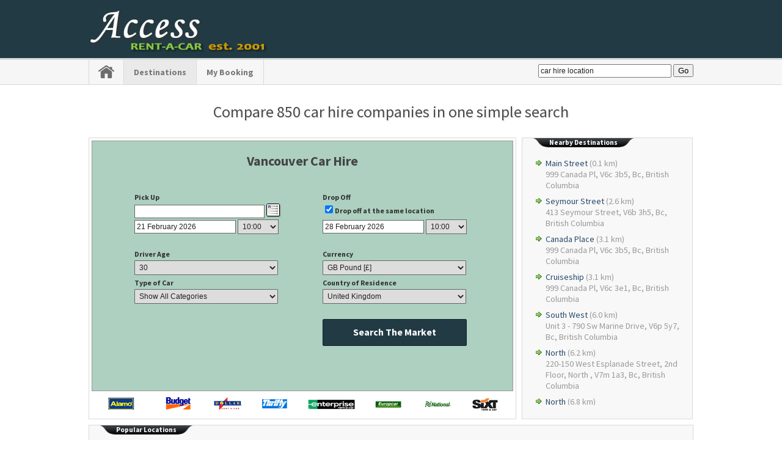

--- FILE ---
content_type: text/html; charset=utf-8
request_url: https://www.access-rentacar.com/car-hire/canada/vancouver
body_size: 10951
content:
<?xml version="1.0" encoding="UTF-8" ?>
<!DOCTYPE html PUBLIC "-//W3C//DTD XHTML 1.0 Transitional//EN" "http://www.w3.org/TR/xhtml1/DTD/xhtml1-transitional.dtd">
<html xmlns="http://www.w3.org/1999/xhtml">
<head>
<title>Car Hire Vancouver| Alamo, Avis, Hertz Vancouver</title>
<link href="//fonts.googleapis.com/css?family=Source+Sans+Pro:400,700" rel="stylesheet" type="text/css" /><link rel="stylesheet" type="text/css" href="/css/accessrentacar.css?34" media="screen" />        
    <script src="/js/jquery.js?34" type="text/javascript"></script>
    <meta name="viewport" content="width=device-width, initial-scale=1" />
    <script type='text/javascript' src='//platform-api.sharethis.com/js/sharethis.js#property=5a2003f831a405001367115e&product=inline-share-buttons' async='async'></script>
<meta name="keywords" content="Cheap Car Hire Vancouver, Car Hire Vancouver, Rent a Car Vancouver, Car Rental Vancouver" /><meta name="description" content="Are you searching for cheap car hire in Vancouver? Compare prices for Vancouver car rentals from over 550 car hire companies." /></head>
<body>
    
    <div class="header">
		<div class="page bg">
		    <div class="search vp6">
                <div class="links">
                     
                </div>
                <div class="find">
                    
<form action="/search" method="get" id="fm">
<input class="rd" autocomplete="off" type="text" name="q" id="q" value="car hire location" onfocus="this.value=''" /> 
<input type="submit" id="submit" value="Go" />
<input name="id" id="id" type="hidden" />
</form>
<script type="text/javascript">
    <!--
    $(document).ready(function () {
        $("input#q").autocomplete("/ajax/autosuggest", $("input#id"), null, {}, 0);
    });
    -->
</script>
                </div>
		    </div>
            <div class="logo">
                <a title="Access Rent-A-Car" href="/"><img src="/images/2/accessrentacar.jpg" alt="Access Rent-A-Car"></a>
            </div>
        </div>
    </div>
    <div class="navigation"> 
        <div class="page">
            <div class="menu">
				<ul>
                    <li class="home"><a href="/"><img alt="Home" src="/images/2/home.png" /></a></li>
                    <li  class="selected"><a href="/destinations">Destinations</a></li> 
                    <li class="vp2"><a href="/my-booking">My Booking</a></li> 
                    <li class="list vp2s"><a class="mobmenc"><img alt="" src="/images/2/menu.png" /></a></li> 
                </ul> 
		    </div>
        </div>
	</div> 
    <div class="navigation2"> 
        <div class="page vp2s">
            <div class="menu2">
				<ul class="ddMenu">             
                    <li class="vp2s"><a href="/my-booking">My Booking</a></li>
                </ul> 
		    </div>
        </div>
	</div>     
    <div class="page">
        
    <div class="toptitle vp4">Compare 850 car hire companies in one simple search</div>
    <div class="content">
        <div class="reservation">
            <div class="form">
                <div class="sqborder">
                    <div class="sq sqyellow">
                        <div class="padding">
                            <h4 class="vp2">Vancouver Car Hire</h4>
                            
                
<form target="_parent" id="form" name="form" action="/car-hire/canada/vancouver" method="post">
    <div class="qt">
        <div class="qtt">
            <div class="qtleft">
                <div class="item">Pick Up</div>
                <div class="itemi">
                    <input class="isug" type="text" name="pSuggest" id="pSuggest" value="" autocomplete="off" onfocus="this.value=''" />
                    <img id="pAddress" align="absbottom" class="addicon vp3" title="" alt="" src="/images/address.png" />
                    <div></div>
                </div>
                <div>
                    <input readonly="readonly" class="cal" type="text" id="from" name="from" autocomplete="off" value="21 February 2026" />
                    <select class="time" name="pickuptime">
                        <option value="00:00">00:00</option><option value="00:15">00:15</option><option value="00:30">00:30</option><option value="00:45">00:45</option><option value="01:00">01:00</option><option value="01:15">01:15</option><option value="01:30">01:30</option><option value="01:45">01:45</option><option value="02:00">02:00</option><option value="02:15">02:15</option><option value="02:30">02:30</option><option value="02:45">02:45</option><option value="03:00">03:00</option><option value="03:15">03:15</option><option value="03:30">03:30</option><option value="03:45">03:45</option><option value="04:00">04:00</option><option value="04:15">04:15</option><option value="04:30">04:30</option><option value="04:45">04:45</option><option value="05:00">05:00</option><option value="05:15">05:15</option><option value="05:30">05:30</option><option value="05:45">05:45</option><option value="06:00">06:00</option><option value="06:15">06:15</option><option value="06:30">06:30</option><option value="06:45">06:45</option><option value="07:00">07:00</option><option value="07:15">07:15</option><option value="07:30">07:30</option><option value="07:45">07:45</option><option value="08:00">08:00</option><option value="08:15">08:15</option><option value="08:30">08:30</option><option value="08:45">08:45</option><option value="09:00">09:00</option><option value="09:15">09:15</option><option value="09:30">09:30</option><option value="09:45">09:45</option><option selected="selected" value="10:00">10:00</option><option value="10:15">10:15</option><option value="10:30">10:30</option><option value="10:45">10:45</option><option value="11:00">11:00</option><option value="11:15">11:15</option><option value="11:30">11:30</option><option value="11:45">11:45</option><option value="12:00">12:00</option><option value="12:15">12:15</option><option value="12:30">12:30</option><option value="12:45">12:45</option><option value="13:00">13:00</option><option value="13:15">13:15</option><option value="13:30">13:30</option><option value="13:45">13:45</option><option value="14:00">14:00</option><option value="14:15">14:15</option><option value="14:30">14:30</option><option value="14:45">14:45</option><option value="15:00">15:00</option><option value="15:15">15:15</option><option value="15:30">15:30</option><option value="15:45">15:45</option><option value="16:00">16:00</option><option value="16:15">16:15</option><option value="16:30">16:30</option><option value="16:45">16:45</option><option value="17:00">17:00</option><option value="17:15">17:15</option><option value="17:30">17:30</option><option value="17:45">17:45</option><option value="18:00">18:00</option><option value="18:15">18:15</option><option value="18:30">18:30</option><option value="18:45">18:45</option><option value="19:00">19:00</option><option value="19:15">19:15</option><option value="19:30">19:30</option><option value="19:45">19:45</option><option value="20:00">20:00</option><option value="20:15">20:15</option><option value="20:30">20:30</option><option value="20:45">20:45</option><option value="21:00">21:00</option><option value="21:15">21:15</option><option value="21:30">21:30</option><option value="21:45">21:45</option><option value="22:00">22:00</option><option value="22:15">22:15</option><option value="22:30">22:30</option><option value="22:45">22:45</option><option value="23:00">23:00</option><option value="23:15">23:15</option><option value="23:30">23:30</option><option value="23:45">23:45</option>
                    </select>
                </div>
            </div>
            <div class="qtright">
                <div class="vp3s" style="padding-top:20px;"></div>
                <div class="item">Drop Off</div>
                <div class="itemi">
                   <div id="do" style="display:none;">
                        <input class="isug" type="text" name="dSuggest" id="dSuggest" value="" autocomplete="off" onfocus="this.value=''" />
                        <img align="absbottom" class="addicon vp3" id="dAddress" alt="" src="/images/address.png" />
                        <div></div>
                    </div> 
                    <div id="dont" class="dont"><input class="item" type="checkbox" checked="checked" id="same" name="same" onclick="$select(this);" /><label for="same">Drop off at the same location</label></div>
                </div>
                <div>
                    <input readonly="readonly" class="cal" type="text" id="to" name="to" autocomplete="off" value="28 February 2026"/>
                    <select class="time" name="dropofftime">
                        <option value="00:00">00:00</option><option value="00:15">00:15</option><option value="00:30">00:30</option><option value="00:45">00:45</option><option value="01:00">01:00</option><option value="01:15">01:15</option><option value="01:30">01:30</option><option value="01:45">01:45</option><option value="02:00">02:00</option><option value="02:15">02:15</option><option value="02:30">02:30</option><option value="02:45">02:45</option><option value="03:00">03:00</option><option value="03:15">03:15</option><option value="03:30">03:30</option><option value="03:45">03:45</option><option value="04:00">04:00</option><option value="04:15">04:15</option><option value="04:30">04:30</option><option value="04:45">04:45</option><option value="05:00">05:00</option><option value="05:15">05:15</option><option value="05:30">05:30</option><option value="05:45">05:45</option><option value="06:00">06:00</option><option value="06:15">06:15</option><option value="06:30">06:30</option><option value="06:45">06:45</option><option value="07:00">07:00</option><option value="07:15">07:15</option><option value="07:30">07:30</option><option value="07:45">07:45</option><option value="08:00">08:00</option><option value="08:15">08:15</option><option value="08:30">08:30</option><option value="08:45">08:45</option><option value="09:00">09:00</option><option value="09:15">09:15</option><option value="09:30">09:30</option><option value="09:45">09:45</option><option selected="selected" value="10:00">10:00</option><option value="10:15">10:15</option><option value="10:30">10:30</option><option value="10:45">10:45</option><option value="11:00">11:00</option><option value="11:15">11:15</option><option value="11:30">11:30</option><option value="11:45">11:45</option><option value="12:00">12:00</option><option value="12:15">12:15</option><option value="12:30">12:30</option><option value="12:45">12:45</option><option value="13:00">13:00</option><option value="13:15">13:15</option><option value="13:30">13:30</option><option value="13:45">13:45</option><option value="14:00">14:00</option><option value="14:15">14:15</option><option value="14:30">14:30</option><option value="14:45">14:45</option><option value="15:00">15:00</option><option value="15:15">15:15</option><option value="15:30">15:30</option><option value="15:45">15:45</option><option value="16:00">16:00</option><option value="16:15">16:15</option><option value="16:30">16:30</option><option value="16:45">16:45</option><option value="17:00">17:00</option><option value="17:15">17:15</option><option value="17:30">17:30</option><option value="17:45">17:45</option><option value="18:00">18:00</option><option value="18:15">18:15</option><option value="18:30">18:30</option><option value="18:45">18:45</option><option value="19:00">19:00</option><option value="19:15">19:15</option><option value="19:30">19:30</option><option value="19:45">19:45</option><option value="20:00">20:00</option><option value="20:15">20:15</option><option value="20:30">20:30</option><option value="20:45">20:45</option><option value="21:00">21:00</option><option value="21:15">21:15</option><option value="21:30">21:30</option><option value="21:45">21:45</option><option value="22:00">22:00</option><option value="22:15">22:15</option><option value="22:30">22:30</option><option value="22:45">22:45</option><option value="23:00">23:00</option><option value="23:15">23:15</option><option value="23:30">23:30</option><option value="23:45">23:45</option>
                    </select>
                </div>
            </div>                        
            <div class="qtleft">
                <div style="padding-top:20px;"></div>
                <div class="item">Driver Age</div>
                <div>                                 
                    <select class="rd sct" name="age">
                        <option value="17">17</option><option value="18">18</option><option value="19">19</option><option value="20">20</option><option value="21">21</option><option value="22">22</option><option value="23">23</option><option value="24">24</option><option value="25">25</option><option value="26">26</option><option value="27">27</option><option value="28">28</option><option value="29">29</option><option selected="selected" value="30">30</option><option value="31">31</option><option value="32">32</option><option value="33">33</option><option value="34">34</option><option value="35">35</option><option value="36">36</option><option value="37">37</option><option value="38">38</option><option value="39">39</option><option value="40">40</option><option value="41">41</option><option value="42">42</option><option value="43">43</option><option value="44">44</option><option value="45">45</option><option value="46">46</option><option value="47">47</option><option value="48">48</option><option value="49">49</option><option value="50">50</option><option value="51">51</option><option value="52">52</option><option value="53">53</option><option value="54">54</option><option value="55">55</option><option value="56">56</option><option value="57">57</option><option value="58">58</option><option value="59">59</option><option value="60">60</option><option value="61">61</option><option value="62">62</option><option value="63">63</option><option value="64">64</option><option value="65">65</option><option value="66">66</option><option value="67">67</option><option value="68">68</option><option value="69">69</option><option value="70">70</option><option value="71">71</option><option value="72">72</option><option value="73">73</option><option value="74">74</option><option value="75">75</option><option value="76">76</option><option value="77">77</option><option value="78">78</option><option value="79">79</option><option value="80">80</option>
                    </select>
                </div>
            </div>                            
            <div class="qtright vp3">
                <div style="padding-top:20px;"></div>
                <div class="item">Currency</div>
                <div>
                    <select class="rd sct" name="currency">
                        <option value="EUR">Euro [€]</option>
                        <option selected="selected" value="GBP">GB Pound [£]</option>
                        <option value="USD">US Dollar [$]</option>
                        <option value="ARS">Argentine Pesos [$]</option>
                        <option value="AUD">Australian Dollars [$]</option>
                        <option value="BHD">Bahrain Dinar</option>
                        <option value="BDT">Bangladesh Taka [Tk]</option>
                        <option value="BRL">Brazilian Reais [R$]</option>
                        <option value="MMK">Burmese Kyat [K]</option>
                        <option value="CAD">Canadian Dollars [$]</option>
                        <option value="CLP">Chilean Pesos [$]</option>
                        <option value="CNY">Chinese Yuan Renminbi</option>
                        <option value="CZK">Czech Koruny [Kc]</option>
                        <option value="DKK">Danish Kroner [kr]</option>
                        <option value="EGP">Egyptian Pounds</option>
                        <option value="HKD">Hong Kong Dollars</option>
                        <option value="HUF">Hungarian Forint [Ft]</option>
                        <option value="INR">Indian Rupees</option>
                        <option value="JPY">Japanese Yen [¥]</option>
                        <option value="JOD">Jordan Dinars</option>
                        <option value="KWD">Kuwaiti Dinars</option>
                        <option value="MOP">Macau Pataca [MOP$]</option>
                        <option value="MYR">Malaysian Ringgit [$]</option>
                        <option value="MXN">Mexican Pesos [$]</option>
                        <option value="NZD">New Zealand Dollars [$]</option>
                        <option value="NOK">Norwegian Kroner [kr]</option>
                        <option value="OMR">Omani Rials</option>
                        <option value="PKR">Pakistan Rupees</option>
                        <option value="PHP">Philippines Pesos [Php]</option>
                        <option value="PLN">Polish Zloty [zl]</option>
                        <option value="QAR">Qatari Riyals</option>
                        <option value="RUB">Russian Rubles</option>
                        <option value="SAR">Saudi Riyals</option>
                        <option value="SGD">Singapore Dollars [$]</option>
                        <option value="ZAR">South African Rand [R]</option>
                        <option value="LKR">Sri Lanka Rupees</option>
                        <option value="SEK">Swedish Kronor [kr]</option>
                        <option value="CHF">Swiss Francs [CHF]</option>
                        <option value="TWD">Taiwan New Dollars [NT$]</option>
                        <option value="THB">Thai Baht</option>
                        <option value="TRY">Turkey New Lira [TL]</option>
                        <option value="AED">United Arab Emirates Dirhams</option>
                        <option value="VND">Vietnam Dong</option>
                    </select>
                </div>
            </div>
            <div class="qtleft vp3">
                <div class="item">Type of Car</div>
                <div>
                    <select class="rd sct" name="group">
                        <option value="0">Show All Categories</option><option value="1,20,33">Mini</option><option value="3,34">Economy</option><option value="2,4,35">Compact</option><option value="5,6,7,36,37,22,41">Standard / Intermediate</option><option value="8,38">Fullsize</option><option value="9,10,39,40">Luxury / Premium</option><option value="11,12,13,14,15,16,17,18,19,25,26">Van / Minivan</option><option value="27,28,29,30,31">SUV</option><option value="21,23,24,32">Exotic / Special</option>
                    </select>
                </div>
            </div>                           
            <div class="qtright">
                <div class="item">Country of Residence</div>
                <div>
                    <select class="rd sct" name="country">
                        <option value="AF">Afghanistan</option><option value="AL">Albania</option><option value="DZ">Algeria</option><option value="AS">American Samoa</option><option value="AD">Andorra</option><option value="AO">Angola</option><option value="AI">Anguilla</option><option value="AQ">Antarctica</option><option value="AG">Antigua and Barbuda</option><option value="AR">Argentina</option><option value="AM">Armenia</option><option value="AW">Aruba</option><option value="AU">Australia</option><option value="AT">Austria</option><option value="AZ">Azerbaijan</option><option value="BS">Bahamas</option><option value="BH">Bahrain</option><option value="BD">Bangladesh</option><option value="BB">Barbados</option><option value="BY">Belarus</option><option value="BE">Belgium</option><option value="BZ">Belize</option><option value="BJ">Benin</option><option value="BM">Bermuda</option><option value="BT">Bhutan</option><option value="BO">Bolivia</option><option value="BA">Bosnia and Herzegovina</option><option value="BW">Botswana</option><option value="BV">Bouvet Island</option><option value="BR">Brazil</option><option value="IO">British Indian Ocean Territory</option><option value="VG">British Virgin Islands</option><option value="BN">Brunei</option><option value="BG">Bulgaria</option><option value="BF">Burkina Faso</option><option value="BI">Burundi</option><option value="KH">Cambodia</option><option value="CM">Cameroon</option><option value="CA">Canada</option><option value="CV">Cape Verde</option><option value="KY">Cayman Islands</option><option value="CF">Central African Republic</option><option value="TD">Chad</option><option value="CL">Chile</option><option value="CN">China</option><option value="CX">Christmas Island</option><option value="CC">Cocos Islands</option><option value="CO">Colombia</option><option value="KM">Comoros</option><option value="CG">Congo Brazzaville</option><option value="CD">Congo Kinshasa</option><option value="CK">Cook Islands</option><option value="CR">Costa Rica</option><option value="HR">Croatia</option><option value="CU">Cuba</option><option value="CY">Cyprus</option><option value="CZ">Czech Republic</option><option value="DK">Denmark</option><option value="DJ">Djibouti</option><option value="DM">Dominica</option><option value="DO">Dominican Republic</option><option value="TL">East Timor</option><option value="EC">Ecuador</option><option value="EG">Egypt</option><option value="SV">El Salvador</option><option value="GQ">Equatorial Guinea</option><option value="ER">Eritrea</option><option value="EE">Estonia</option><option value="ET">Ethiopia</option><option value="FK">Falkland Islands</option><option value="FO">Faroe Islands</option><option value="FJ">Fiji</option><option value="FI">Finland</option><option value="FR">France</option><option value="PF">French Polynesia</option><option value="TF">French Southern Territories</option><option value="GA">Gabon</option><option value="GM">Gambia</option><option value="GE">Georgia</option><option value="DE">Germany</option><option value="GH">Ghana</option><option value="GI">Gibraltar</option><option value="GR">Greece</option><option value="GL">Greenland</option><option value="GD">Grenada</option><option value="GP">Guadeloupe</option><option value="GU">Guam</option><option value="GT">Guatemala</option><option value="GN">Guinea</option><option value="GW">Guinea Bissau</option><option value="GY">Guyana</option><option value="HT">Haiti</option><option value="HM">Heard Island and McDonald Islands</option><option value="HN">Honduras</option><option value="HK">Hong Kong</option><option value="UM">Howland Island</option><option value="HU">Hungary</option><option value="IS">Iceland</option><option value="IN">India</option><option value="ID">Indonesia</option><option value="IR">Iran</option><option value="IQ">Iraq</option><option value="IE">Ireland</option><option value="IL">Israel</option><option value="IT">Italy</option><option value="CI">Ivory Coast</option><option value="JM">Jamaica</option><option value="JP">Japan</option><option value="UM">Jarvis Island</option><option value="UM">Johnston Atoll</option><option value="JO">Jordan</option><option value="KZ">Kazakhstan</option><option value="KE">Kenya</option><option value="UM">Kingman Reef</option><option value="KI">Kiribati</option><option value="KW">Kuwait</option><option value="KG">Kyrgyzstan</option><option value="LA">Laos</option><option value="LV">Latvia</option><option value="LB">Lebanon</option><option value="LS">Lesotho</option><option value="LR">Liberia</option><option value="LY">Libya</option><option value="LI">Liechtenstein</option><option value="LT">Lithuania</option><option value="LU">Luxembourg</option><option value="MO">Macao</option><option value="MK">Macedonia</option><option value="MG">Madagascar</option><option value="MW">Malawi</option><option value="MY">Malaysia</option><option value="MV">Maldives</option><option value="ML">Mali</option><option value="MT">Malta</option><option value="MH">Marshall Islands</option><option value="MQ">Martinique</option><option value="MR">Mauritania</option><option value="MU">Mauritius</option><option value="YT">Mayotte</option><option value="MX">Mexico</option><option value="FM">Micronesia</option><option value="UM">Midway Islands</option><option value="MD">Moldova</option><option value="MC">Monaco</option><option value="MN">Mongolia</option><option value="MS">Montserrat</option><option value="MA">Morocco</option><option value="MZ">Mozambique</option><option value="MM">Myanmar</option><option value="NA">Namibia</option><option value="NR">Nauru</option><option value="NP">Nepal</option><option value="NL">Netherlands</option><option value="AN">Netherlands Antilles</option><option value="NC">New Caledonia</option><option value="NZ">New Zealand</option><option value="NI">Nicaragua</option><option value="NE">Niger</option><option value="NG">Nigeria</option><option value="NU">Niue</option><option value="NF">Norfolk Island</option><option value="KP">North Korea</option><option value="MP">Northern Mariana Islands</option><option value="NO">Norway</option><option value="OM">Oman</option><option value="PK">Pakistan</option><option value="PW">Palau</option><option value="UM">Palmyra Atoll</option><option value="PA">Panama</option><option value="PG">Papua New Guinea</option><option value="PY">Paraguay</option><option value="PE">Peru</option><option value="PH">Philippines</option><option value="PN">Pitcairn</option><option value="PL">Poland</option><option value="PT">Portugal</option><option value="PR">Puerto Rico</option><option value="QA">Qatar</option><option value="RE">Reunion</option><option value="RO">Romania</option><option value="RU">Russia</option><option value="RW">Rwanda</option><option value="SH">Saint Helena</option><option value="KN">Saint Kitts and Nevis</option><option value="LC">Saint Lucia</option><option value="PM">Saint Pierre and Miquelon</option><option value="VC">Saint Vincent and the Grenadines</option><option value="WS">Samoa</option><option value="SM">San Marino</option><option value="ST">Sao Tome and Principe</option><option value="SA">Saudi Arabia</option><option value="SN">Senegal</option><option value="CS">Serbia and Montenegro</option><option value="SC">Seychelles</option><option value="SL">Sierra Leone</option><option value="SG">Singapore</option><option value="SK">Slovakia</option><option value="SI">Slovenia</option><option value="SB">Solomon Islands</option><option value="SO">Somalia</option><option value="ZA">South Africa</option><option value="GS">South Georgia and the South Sandwich Islands</option><option value="KR">South Korea</option><option value="ES">Spain</option><option value="LK">Sri Lanka</option><option value="SD">Sudan</option><option value="SR">Suriname</option><option value="SJ">Svalbard</option><option value="SJ">Svalbard and Jan Mayen</option><option value="SZ">Swaziland</option><option value="SE">Sweden</option><option value="CH">Switzerland</option><option value="SY">Syria</option><option value="TW">Taiwan</option><option value="TJ">Tajikistan</option><option value="TZ">Tanzania</option><option value="TH">Thailand</option><option value="TG">Togo</option><option value="TK">Tokelau</option><option value="TO">Tonga</option><option value="TT">Trinidad and Tobago</option><option value="TN">Tunisia</option><option value="TR">Turkey</option><option value="TM">Turkmenistan</option><option value="TC">Turks and Caicos Islands</option><option value="TV">Tuvalu</option><option value="VI">U.S. Virgin Islands</option><option value="UG">Uganda</option><option value="UA">Ukraine</option><option value="AE">United Arab Emirates</option><option selected="selected" value="GB">United Kingdom</option><option value="US">United States</option><option value="UM">United States Minor Outlying Islands</option><option value="UY">Uruguay</option><option value="UZ">Uzbekistan</option><option value="VU">Vanuatu</option><option value="VA">Vatican</option><option value="VE">Venezuela</option><option value="VN">Vietnam</option><option value="VI">Virgin Islands (US)</option><option value="UM">Wake Island</option><option value="WF">Wallis and Futuna</option><option value="EH">Western Sahara</option><option value="YE">Yemen</option><option value="ZM">Zambia</option><option value="ZW">Zimbabwe</option>
                    </select>
                </div>
            </div>
            <div class="qtright">
                <div class="btnitem"><a class="button" id="submit" name="submit" onclick="document.getElementById('form').submit()"><span class="wide">Search The Market</span></a></div>
            </div>
        </div>
        <input type="hidden" name="pid" id="pid" value="1939" />                
        <input type="hidden" name="did" id="did" value="1939" />
    </div>
</form>              
<script type="text/javascript">
    function $select(a) { if (!a.checked) { $('#do').css({ display: "block" }); $('#dont').css({ display: "none" }); } else { $('#do').css({ display: "none" }); $('#dont').css({ display: "block" }); } } var frm = document.getElementById("form"); if (frm) { frm.onsubmit = function () { return false; }; } $(document).ready(function () { $("input#dSuggest").autocomplete("/ajax/autosuggest", $("input#did"), $("#dAddress"), {}, 0); $("input#pSuggest").autocomplete("/ajax/autosuggest", $("input#pid"), $("#pAddress"), {}, 0); $.datepicker.setDefaults($.datepicker.regional['en']); var dates = $("#from, #to").datepicker({ defaultDate: "+1w", dateFormat: 'dd MM yy', changeMonth: false, minDate: 0, maxDate: "+24M", numberOfMonths: $(window).width() > 525 ? 2 : 1, onSelect: function (selectedDate) { var option = this.id == "from" ? "minDate" : "maxDate", instance = $(this).data("datepicker"), date = $.datepicker.parseDate(instance.settings.dateFormat || $.datepicker._defaults.dateFormat, selectedDate, instance.settings); dates.not(this).datepicker("option", option, date); } }); });
</script>
                        </div>
                    </div> 
                    <div class="logos"></div>
                </div>
            </div>
        </div>
        <div class="insentive">
            
            <div class="sq sqlight">
                <h3><span>Nearby Destinations</span></h3>
			    <div class="padding" style="overflow:auto;height:405px;">
                    
                            <div class="bullet listnearby"><a href="/car-hire/canada/vancouver-main-street">Main Street</a> (0.1 km)</div> 
                            <div class="address">999 Canada Pl, V6c 3b5, Bc, British Columbia</div>
                        
                            <div class="bullet listnearby"><a href="/car-hire/canada/vancouver-seymour-street">Seymour Street</a> (2.6 km)</div> 
                            <div class="address">413 Seymour Street, V6b 3h5, Bc, British Columbia</div>
                        
                            <div class="bullet listnearby"><a href="/car-hire/canada/vancouver-canada-place">Canada Place</a> (3.1 km)</div> 
                            <div class="address">999 Canada Pl, V6c 3b5, Bc, British Columbia</div>
                        
                            <div class="bullet listnearby"><a href="/car-hire/canada/vancouver-cruiseship">Cruiseship</a> (3.1 km)</div> 
                            <div class="address">999 Canada Pl, V6c 3e1, Bc, British Columbia</div>
                        
                            <div class="bullet listnearby"><a href="/car-hire/canada/vancouver-south-west">South West</a> (6.0 km)</div> 
                            <div class="address">Unit 3 - 790 Sw Marine Drive, V6p 5y7, Bc, British Columbia</div>
                        
                            <div class="bullet listnearby"><a href="/car-hire/canada/north-vancouver">North</a> (6.2 km)</div> 
                            <div class="address">220-150 West Esplanade Street, 2nd Floor, North , V7m 1a3, Bc, British Columbia</div>
                        
                            <div class="bullet listnearby"><a href="/car-hire/canada/vancouver-north">North</a> (6.8 km)</div> 
                            <div class="address">195 Pemberton Ave, North , V7p 2r4, Bc, British Columbia</div>
                        
                            <div class="bullet listnearby"><a href="/car-hire/canada/richmond">Richmond</a> (8.3 km)</div> 
                            <div class="address">7800 Alpha Way, Delta, V4k 0a7, Bc, British Columbia</div>
                        
                </div> 
            </div> 
            
        </div>
        
        <div class="sq sqlight">
            <h3><span>Popular Locations</span></h3>
			<div class="padding">
                <span id="ctl00_Body_PopularLocations"><span><div class="bullet listfull"><a href="/car-hire/canada/calgary-airport">Calgary</a></div></span><span><div class="bullet listfull"><a href="/car-hire/canada/dawson-creek-airport">Dawson Creek</a></div></span><span><div class="bullet listfull"><a href="/car-hire/canada/edmonton-international-airport">Edmonton</a></div></span><span><div class="bullet listfull"><a href="/car-hire/canada/halifax-airport">Halifax</a></div></span><span><div class="bullet listfull"><a href="/car-hire/canada/hamilton-international-airport">Hamilton</a></div></span><span><div class="bullet listfull"><a href="/car-hire/canada/kelowna-airport">Kelowna</a></div></span><span><div class="bullet listfull"><a href="/car-hire/canada/montreal">Montreal</a></div></span><span><div class="bullet listfull"><a href="/car-hire/canada/montreal-airport">Montreal</a></div></span><span><div class="bullet listfull"><a href="/car-hire/canada/ottawa-airport">Ottawa</a></div></span><span><div class="bullet listfull"><a href="/car-hire/canada/quebec-city-airport">Quebec City</a></div></span><span><div class="bullet listfull"><a href="/car-hire/canada/saskatoon-airport">Saskatoon</a></div></span><span><div class="bullet listfull"><a href="/car-hire/canada/sydney-airport">Sydney</a></div></span><span><div class="bullet listfull"><a href="/car-hire/canada/toronto-airport">Toronto</a></div></span><span><div class="bullet listfull"><a href="/car-hire/canada/vancouver">Vancouver</a></div></span><span><div class="bullet listfull"><a href="/car-hire/canada/vancouver-international-airport">Vancouver</a></div></span></span> 
            </div>  
        </div>
        
    </div> 
    
    <div class="content midway">                        
        <div class="table">    
                    
                <div class="bc" itemprop="breadcrumb">
                    <span itemscope="itemscope" itemtype="http://data-vocabulary.org/Breadcrumb"><a itemprop="url" href="/"><span itemprop="title">Home</a></span></span> &raquo; 
                    <span itemscope="itemscope" itemtype="http://data-vocabulary.org/Breadcrumb"><a itemprop="url" href="/destinations"><span itemprop="title">Destinations</a></span></span> &raquo;  
                    <span itemscope="itemscope" itemtype="http://data-vocabulary.org/Breadcrumb"><a itemprop="url" href="/car-hire/canada"><span itemprop="title">Canada</a></span></span> &raquo;  
                    <span itemscope="itemscope" itemtype="http://data-vocabulary.org/Breadcrumb"><span itemprop="title">Car Hire Vancouver</span></span>
                </div>
                <h1>Car Hire Vancouver</h1>
                <p>Vancouver is a city located in the West of the Canada belonging to the province of British Colombia. Large port city, it is recommended to take a car destination to Vancouver to visit the metropolis. Between parks, coastline and monuments, Vancouver is a very tourist city that you will be easy to visit on a destination car in Vancouver. Vancouver international airport is one of the largest in the Canada. After your trip, you will be very easy to retrieve vote destination car in Vancouver to join your place of accommodation. The Canadian city has several subway lines and many pathways are furnished for bikes. If you are already on American soil, it will be easy to enter in the metropolis in destination Vancouver car with large road network of the city and its surroundings. To protect the city of the expressways, the city has only a small portion of highway.</p><p>You can visit in the city of Vancouver, downtown worthy of interest. On foot or on a car in Vancouver destination, you will appreciate the old quarter of the city: Gastown in which you will enjoy the steam clock. In the Chinatown district, you can access to the garden of Dr. Sun Yat - Sen. The municipal library of the city also worth because it is a copy of the Colosseum. Take your destination car in Vancouver to cross the famous Lion Gate rooms, suspension bridge which is more 70 years old. Vancouver museums are among the most interesting of the country.</p><p>This is the Maritime Museum of anthropology and the Vancouver Art Gallery. Lighthouse Park, the Vancouver aquarium and Stanley Park are some of the essential elements of the city. You can do ballads and discover the Canadian flora. During your stay in the city, do not hesitate to take your destination car in Vancouver to make excursions in the nearby towns such as Coquitlam, Burnaby, Victoria or well Surray.</p><p>Vancouver is a city whose specialities are fish. The most common are halibut, salmon and seafood. At your destination rides car Vancouver, feel free to stop in the restaurant of your choice to eat a fish and chips or a grilled fish.</p> 
             
        </div> 
    </div> 
    
    </div>       
    <div class="footer">
        <div class="page">     
            <div class="social">
                <div class="right">
                    <div class="sharethis-inline-share-buttons"></div>
                </div>    
                <div class="secure vp4"></div>
            </div>
            <div class="copyright">                           
	            <div class="culture">
                    
    
            <a href="https://www.access-rentacar.com/car-hire/canada/vancouver"><img title="Car Hire Vancouver" alt="Car Hire Vancouver" src="/images/culture/gb.gif" /></a>
            
            <a href="https://it.access-rentacar.com/noleggioauto/canada/vancouver"><img title="Noleggio Auto Vancouver" alt="Noleggio Auto Vancouver" src="/images/culture/it.gif" /></a>
            
            <a href="https://es.access-rentacar.com/alquiler-de-coches/canada/vancouver"><img title="Alquiler de Coches Vancouver" alt="Alquiler de Coches Vancouver" src="/images/culture/es.gif" /></a>
            
            <a href="https://pt.access-rentacar.com/aluguel-de-carros/canada/vancover"><img title="Aluguel de Carros Vancôver" alt="Aluguel de Carros Vancôver" src="/images/culture/pt.gif" /></a>
            
            <a href="https://no.access-rentacar.com/leiebil/canada/vancouver"><img title="Leiebil Vancouver" alt="Leiebil Vancouver" src="/images/culture/no.gif" /></a>
            
                </div>
                <div>Copyright © 2001 - 2026 Access Rent-A-Car. All rights reserved.</div>
            </div>
        </div>  
    </div>      
    <script id="shareScript" type="text/javascript">var switchTo5x = true;</script>
    <script type="text/javascript">
        $(document).ready(function () {
            $('.mobmenc').click(function () {
                $('.navigation2').toggle();
            });
        });
    </script>           
</body>
</html>